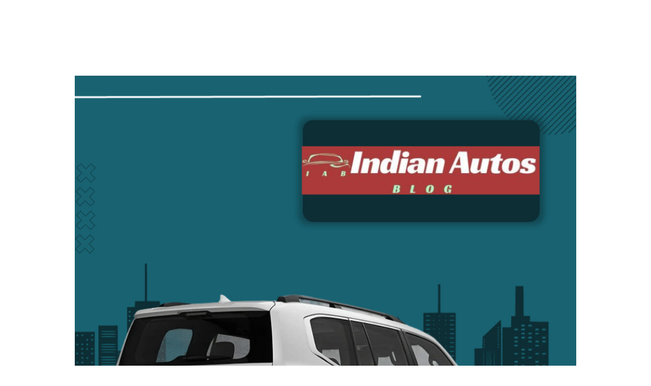

--- FILE ---
content_type: text/html; charset=utf-8
request_url: https://www.google.com/recaptcha/api2/aframe
body_size: 267
content:
<!DOCTYPE HTML><html><head><meta http-equiv="content-type" content="text/html; charset=UTF-8"></head><body><script nonce="5kgk1XXt_bi76zL_6EfsXg">/** Anti-fraud and anti-abuse applications only. See google.com/recaptcha */ try{var clients={'sodar':'https://pagead2.googlesyndication.com/pagead/sodar?'};window.addEventListener("message",function(a){try{if(a.source===window.parent){var b=JSON.parse(a.data);var c=clients[b['id']];if(c){var d=document.createElement('img');d.src=c+b['params']+'&rc='+(localStorage.getItem("rc::a")?sessionStorage.getItem("rc::b"):"");window.document.body.appendChild(d);sessionStorage.setItem("rc::e",parseInt(sessionStorage.getItem("rc::e")||0)+1);localStorage.setItem("rc::h",'1769620684226');}}}catch(b){}});window.parent.postMessage("_grecaptcha_ready", "*");}catch(b){}</script></body></html>